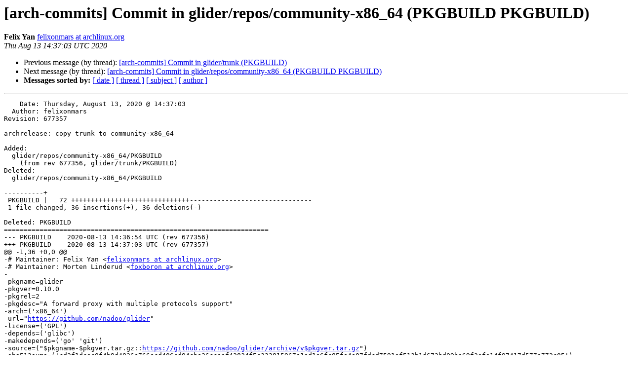

--- FILE ---
content_type: text/html
request_url: https://lists.archlinux.org/pipermail/arch-commits/2020-August/789230.html
body_size: 1678
content:
<!DOCTYPE HTML PUBLIC "-//W3C//DTD HTML 4.01 Transitional//EN">
<HTML>
 <HEAD>
   <TITLE> [arch-commits] Commit in glider/repos/community-x86_64 (PKGBUILD PKGBUILD)
   </TITLE>
   <LINK REL="Index" HREF="index.html" >
   <LINK REL="made" HREF="mailto:arch-commits%40lists.archlinux.org?Subject=Re%3A%20%5Barch-commits%5D%20Commit%20in%20glider/repos/community-x86_64%20%28PKGBUILD%0A%20PKGBUILD%29&In-Reply-To=%3C20200813143703.BF57313FED4C1%40gemini.archlinux.org%3E">
   <META NAME="robots" CONTENT="index,nofollow">
   <style type="text/css">
       pre {
           white-space: pre-wrap;       /* css-2.1, curent FF, Opera, Safari */
           }
   </style>
   <META http-equiv="Content-Type" content="text/html; charset=us-ascii">
   <LINK REL="Previous"  HREF="790401.html">
   <LINK REL="Next"  HREF="790403.html">
 </HEAD>
 <BODY BGCOLOR="#ffffff">
   <H1>[arch-commits] Commit in glider/repos/community-x86_64 (PKGBUILD PKGBUILD)</H1>
    <B>Felix Yan</B> 
    <A HREF="mailto:arch-commits%40lists.archlinux.org?Subject=Re%3A%20%5Barch-commits%5D%20Commit%20in%20glider/repos/community-x86_64%20%28PKGBUILD%0A%20PKGBUILD%29&In-Reply-To=%3C20200813143703.BF57313FED4C1%40gemini.archlinux.org%3E"
       TITLE="[arch-commits] Commit in glider/repos/community-x86_64 (PKGBUILD PKGBUILD)">felixonmars at archlinux.org
       </A><BR>
    <I>Thu Aug 13 14:37:03 UTC 2020</I>
    <P><UL>
        <LI>Previous message (by thread): <A HREF="790401.html">[arch-commits] Commit in glider/trunk (PKGBUILD)
</A></li>
        <LI>Next message (by thread): <A HREF="790403.html">[arch-commits] Commit in glider/repos/community-x86_64 (PKGBUILD PKGBUILD)
</A></li>
         <LI> <B>Messages sorted by:</B> 
              <a href="date.html#789230">[ date ]</a>
              <a href="thread.html#789230">[ thread ]</a>
              <a href="subject.html#789230">[ subject ]</a>
              <a href="author.html#789230">[ author ]</a>
         </LI>
       </UL>
    <HR>  
<!--beginarticle-->
<PRE>    Date: Thursday, August 13, 2020 @ 14:37:03
  Author: felixonmars
Revision: 677357

archrelease: copy trunk to community-x86_64

Added:
  glider/repos/community-x86_64/PKGBUILD
    (from rev 677356, glider/trunk/PKGBUILD)
Deleted:
  glider/repos/community-x86_64/PKGBUILD

----------+
 PKGBUILD |   72 ++++++++++++++++++++++++++++++-------------------------------
 1 file changed, 36 insertions(+), 36 deletions(-)

Deleted: PKGBUILD
===================================================================
--- PKGBUILD	2020-08-13 14:36:54 UTC (rev 677356)
+++ PKGBUILD	2020-08-13 14:37:03 UTC (rev 677357)
@@ -1,36 +0,0 @@
-# Maintainer: Felix Yan &lt;<A HREF="https://lists.archlinux.org/listinfo/arch-commits">felixonmars at archlinux.org</A>&gt;
-# Maintainer: Morten Linderud &lt;<A HREF="https://lists.archlinux.org/listinfo/arch-commits">foxboron at archlinux.org</A>&gt;
-
-pkgname=glider
-pkgver=0.10.0
-pkgrel=2
-pkgdesc=&quot;A forward proxy with multiple protocols support&quot;
-arch=('x86_64')
-url=&quot;<A HREF="https://github.com/nadoo/glider">https://github.com/nadoo/glider</A>&quot;
-license=('GPL')
-depends=('glibc')
-makedepends=('go' 'git')
-source=(&quot;$pkgname-$pkgver.tar.gz::<A HREF="https://github.com/nadoo/glider/archive/v$pkgver.tar.gz">https://github.com/nadoo/glider/archive/v$pkgver.tar.gz</A>&quot;)
-sha512sums=('cd2f1dcec0f4b9d4836e766ecd406cd94cbe26ccaaf42834f5c322815967a1ad1e6fc85fe4e07fdcd7591ef513b1d672bd09ba69f3efe14f97417d577a772c05')
-
-build() {
-  cd glider-$pkgver
-  export GOFLAGS=&quot;-buildmode=pie -trimpath&quot;
-  export CGO_LDFLAGS=&quot;${LDFLAGS}&quot;
-  export CGO_CFLAGS=&quot;${CFLAGS}&quot;
-  export CGO_CPPFLAGS=&quot;${CPPFLAGS}&quot;
-  go build -o glider .
-
-}
-
-check(){
-  cd glider-$pkgver
-  go test -v ./...
-}
-
-package() {
-  cd glider-$pkgver
-  install -Dm755 glider &quot;$pkgdir&quot;/usr/bin/glider
-  install -Dm644 config/glider.conf.example &quot;$pkgdir&quot;/etc/glider/glider.conf.example
-  install -Dm644 systemd/<A HREF="https://lists.archlinux.org/listinfo/arch-commits">glider at .service</A> &quot;$pkgdir&quot;/usr/lib/systemd/system/<A HREF="https://lists.archlinux.org/listinfo/arch-commits">glider at .service</A>
-}

Copied: glider/repos/community-x86_64/PKGBUILD (from rev 677356, glider/trunk/PKGBUILD)
===================================================================
--- PKGBUILD	                        (rev 0)
+++ PKGBUILD	2020-08-13 14:37:03 UTC (rev 677357)
@@ -0,0 +1,36 @@
+# Maintainer: Felix Yan &lt;<A HREF="https://lists.archlinux.org/listinfo/arch-commits">felixonmars at archlinux.org</A>&gt;
+# Maintainer: Morten Linderud &lt;<A HREF="https://lists.archlinux.org/listinfo/arch-commits">foxboron at archlinux.org</A>&gt;
+
+pkgname=glider
+pkgver=0.10.1
+pkgrel=1
+pkgdesc=&quot;A forward proxy with multiple protocols support&quot;
+arch=('x86_64')
+url=&quot;<A HREF="https://github.com/nadoo/glider">https://github.com/nadoo/glider</A>&quot;
+license=('GPL')
+depends=('glibc')
+makedepends=('go' 'git')
+source=(&quot;$pkgname-$pkgver.tar.gz::<A HREF="https://github.com/nadoo/glider/archive/v$pkgver.tar.gz">https://github.com/nadoo/glider/archive/v$pkgver.tar.gz</A>&quot;)
+sha512sums=('00cdfacdbb856e12c30cf6eded717a40830f0fbc2b5c308ecb5e71bcb3979122031657b94cd0c22278faec1c3b917c45974272230f81984390989dbbdc287294')
+
+build() {
+  cd glider-$pkgver
+  export GOFLAGS=&quot;-buildmode=pie -trimpath&quot;
+  export CGO_LDFLAGS=&quot;${LDFLAGS}&quot;
+  export CGO_CFLAGS=&quot;${CFLAGS}&quot;
+  export CGO_CPPFLAGS=&quot;${CPPFLAGS}&quot;
+  go build -o glider .
+
+}
+
+check(){
+  cd glider-$pkgver
+  go test -v ./...
+}
+
+package() {
+  cd glider-$pkgver
+  install -Dm755 glider &quot;$pkgdir&quot;/usr/bin/glider
+  install -Dm644 config/glider.conf.example &quot;$pkgdir&quot;/etc/glider/glider.conf.example
+  install -Dm644 systemd/<A HREF="https://lists.archlinux.org/listinfo/arch-commits">glider at .service</A> &quot;$pkgdir&quot;/usr/lib/systemd/system/<A HREF="https://lists.archlinux.org/listinfo/arch-commits">glider at .service</A>
+}

</PRE>

<!--endarticle-->
    <HR>
    <P><UL>
        <!--threads-->
	<LI>Previous message (by thread): <A HREF="790401.html">[arch-commits] Commit in glider/trunk (PKGBUILD)
</A></li>
	<LI>Next message (by thread): <A HREF="790403.html">[arch-commits] Commit in glider/repos/community-x86_64 (PKGBUILD PKGBUILD)
</A></li>
         <LI> <B>Messages sorted by:</B> 
              <a href="date.html#789230">[ date ]</a>
              <a href="thread.html#789230">[ thread ]</a>
              <a href="subject.html#789230">[ subject ]</a>
              <a href="author.html#789230">[ author ]</a>
         </LI>
       </UL>

<hr>
<a href="https://lists.archlinux.org/listinfo/arch-commits">More information about the arch-commits
mailing list</a><br>
</body></html>
